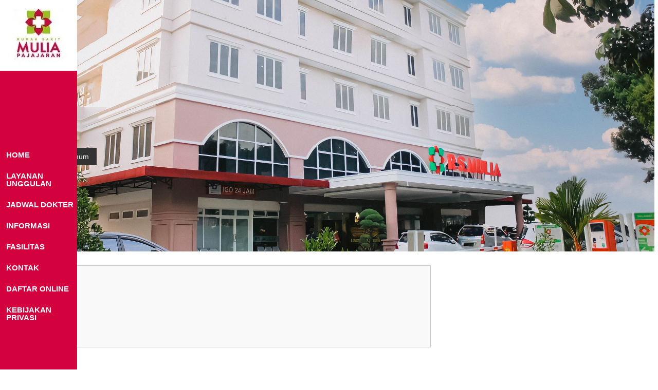

--- FILE ---
content_type: text/css
request_url: https://rsmulia.co.id/wp-content/uploads/elementor/css/post-687.css?ver=1761195582
body_size: 1163
content:
.elementor-687 .elementor-element.elementor-element-acf6eb3:not(.elementor-motion-effects-element-type-background), .elementor-687 .elementor-element.elementor-element-acf6eb3 > .elementor-motion-effects-container > .elementor-motion-effects-layer{background-color:#D3023E;background-image:url("https://rsmulia.co.id/wp-content/uploads/2023/02/rs-mulia-bogorian-1.jpeg");background-position:top center;background-repeat:no-repeat;}.elementor-687 .elementor-element.elementor-element-acf6eb3{transition:background 0.3s, border 0.3s, border-radius 0.3s, box-shadow 0.3s;color:#FFFFFF;z-index:1;}.elementor-687 .elementor-element.elementor-element-acf6eb3 > .elementor-background-overlay{transition:background 0.3s, border-radius 0.3s, opacity 0.3s;}.elementor-687 .elementor-element.elementor-element-acf6eb3 .elementor-heading-title{color:#FFFFFF;}.elementor-687 .elementor-element.elementor-element-2486095{transition:background 0.3s, border 0.3s, border-radius 0.3s, box-shadow 0.3s;}.elementor-687 .elementor-element.elementor-element-2486095 > .elementor-background-overlay{transition:background 0.3s, border-radius 0.3s, opacity 0.3s;}.elementor-687 .elementor-element.elementor-element-a942254 .elementor-menu-toggle{margin-left:auto;}.elementor-687 .elementor-element.elementor-element-a942254 .elementor-nav-menu .elementor-item{font-family:"Arial", Sans-serif;font-size:15px;font-weight:600;font-style:normal;line-height:15px;word-spacing:0px;}.elementor-687 .elementor-element.elementor-element-a942254 .elementor-nav-menu--main .elementor-item{color:#FFFFFF;fill:#FFFFFF;padding-left:7px;padding-right:7px;}.elementor-687 .elementor-element.elementor-element-a942254 .elementor-nav-menu--main .elementor-item:hover,
					.elementor-687 .elementor-element.elementor-element-a942254 .elementor-nav-menu--main .elementor-item.elementor-item-active,
					.elementor-687 .elementor-element.elementor-element-a942254 .elementor-nav-menu--main .elementor-item.highlighted,
					.elementor-687 .elementor-element.elementor-element-a942254 .elementor-nav-menu--main .elementor-item:focus{color:#FFFFFF;}.elementor-687 .elementor-element.elementor-element-a942254 .elementor-nav-menu--main:not(.e--pointer-framed) .elementor-item:before,
					.elementor-687 .elementor-element.elementor-element-a942254 .elementor-nav-menu--main:not(.e--pointer-framed) .elementor-item:after{background-color:#96C11F;}.elementor-687 .elementor-element.elementor-element-a942254 .e--pointer-framed .elementor-item:before,
					.elementor-687 .elementor-element.elementor-element-a942254 .e--pointer-framed .elementor-item:after{border-color:#96C11F;}.elementor-687 .elementor-element.elementor-element-a942254 .elementor-nav-menu--dropdown a, .elementor-687 .elementor-element.elementor-element-a942254 .elementor-menu-toggle{color:#FFFFFF;}.elementor-687 .elementor-element.elementor-element-a942254 .elementor-nav-menu--dropdown{background-color:#96C11F;}.elementor-687 .elementor-element.elementor-element-a942254 .elementor-nav-menu--dropdown .elementor-item, .elementor-687 .elementor-element.elementor-element-a942254 .elementor-nav-menu--dropdown  .elementor-sub-item{font-family:"Arial", Sans-serif;font-weight:600;font-style:normal;}.elementor-687 .elementor-element.elementor-element-a942254{width:var( --container-widget-width, 97% );max-width:97%;--container-widget-width:97%;--container-widget-flex-grow:0;top:-69px;}body:not(.rtl) .elementor-687 .elementor-element.elementor-element-a942254{left:5px;}body.rtl .elementor-687 .elementor-element.elementor-element-a942254{right:5px;}.elementor-687 .elementor-element.elementor-element-1eb7201 > .elementor-container{min-height:450px;}.elementor-687 .elementor-element.elementor-element-1eb7201:not(.elementor-motion-effects-element-type-background), .elementor-687 .elementor-element.elementor-element-1eb7201 > .elementor-motion-effects-container > .elementor-motion-effects-layer{background-image:url("https://rsmulia.co.id/wp-content/uploads/2023/02/Gedung-Mulia1.jpg");background-position:-7px -243px;background-repeat:no-repeat;background-size:100% auto;}.elementor-687 .elementor-element.elementor-element-1eb7201{transition:background 0.3s, border 0.3s, border-radius 0.3s, box-shadow 0.3s;padding:0px 0px 40px 0px;}.elementor-687 .elementor-element.elementor-element-1eb7201 > .elementor-background-overlay{transition:background 0.3s, border-radius 0.3s, opacity 0.3s;}.elementor-687 .elementor-element.elementor-element-1b212dd > .elementor-container{min-height:400px;}.elementor-687 .elementor-element.elementor-element-1b212dd{transition:background 0.3s, border 0.3s, border-radius 0.3s, box-shadow 0.3s;}.elementor-687 .elementor-element.elementor-element-1b212dd > .elementor-background-overlay{transition:background 0.3s, border-radius 0.3s, opacity 0.3s;}@media(max-width:1024px){.elementor-687 .elementor-element.elementor-element-a942254{width:var( --container-widget-width, 585.483px );max-width:585.483px;--container-widget-width:585.483px;--container-widget-flex-grow:0;top:2.01px;}body:not(.rtl) .elementor-687 .elementor-element.elementor-element-a942254{left:-2.01px;}body.rtl .elementor-687 .elementor-element.elementor-element-a942254{right:-2.01px;}.elementor-687 .elementor-element.elementor-element-1eb7201:not(.elementor-motion-effects-element-type-background), .elementor-687 .elementor-element.elementor-element-1eb7201 > .elementor-motion-effects-container > .elementor-motion-effects-layer{background-position:0px 0px;}}@media(max-width:767px){.elementor-687 .elementor-element.elementor-element-acf6eb3:not(.elementor-motion-effects-element-type-background), .elementor-687 .elementor-element.elementor-element-acf6eb3 > .elementor-motion-effects-container > .elementor-motion-effects-layer{background-position:-800px 0px;}.elementor-687 .elementor-element.elementor-element-a942254 .elementor-nav-menu--main .elementor-item{padding-left:11px;padding-right:11px;padding-top:0px;padding-bottom:0px;}.elementor-687 .elementor-element.elementor-element-a942254 .elementor-nav-menu--dropdown .elementor-item, .elementor-687 .elementor-element.elementor-element-a942254 .elementor-nav-menu--dropdown  .elementor-sub-item{font-size:13px;letter-spacing:0px;}.elementor-687 .elementor-element.elementor-element-a942254 .elementor-nav-menu--dropdown{border-radius:10px 10px 10px 10px;}.elementor-687 .elementor-element.elementor-element-a942254 .elementor-nav-menu--dropdown li:first-child a{border-top-left-radius:10px;border-top-right-radius:10px;}.elementor-687 .elementor-element.elementor-element-a942254 .elementor-nav-menu--dropdown li:last-child a{border-bottom-right-radius:10px;border-bottom-left-radius:10px;}.elementor-687 .elementor-element.elementor-element-a942254 .elementor-nav-menu--dropdown a{padding-left:0px;padding-right:0px;padding-top:15px;padding-bottom:15px;}.elementor-687 .elementor-element.elementor-element-a942254 .elementor-nav-menu--main > .elementor-nav-menu > li > .elementor-nav-menu--dropdown, .elementor-687 .elementor-element.elementor-element-a942254 .elementor-nav-menu__container.elementor-nav-menu--dropdown{margin-top:0px !important;}.elementor-687 .elementor-element.elementor-element-a942254 > .elementor-widget-container{margin:0px 20px 2px 350px;padding:0px 0px 0px 0px;}.elementor-687 .elementor-element.elementor-element-a942254{--container-widget-width:611px;--container-widget-flex-grow:0;width:var( --container-widget-width, 611px );max-width:611px;top:22px;}body:not(.rtl) .elementor-687 .elementor-element.elementor-element-a942254{left:-233px;}body.rtl .elementor-687 .elementor-element.elementor-element-a942254{right:-233px;}.elementor-687 .elementor-element.elementor-element-6e4f821{text-align:left;width:auto;max-width:auto;z-index:1;}.elementor-687 .elementor-element.elementor-element-6e4f821 img{width:34%;max-width:34%;}.elementor-687 .elementor-element.elementor-element-6e4f821 > .elementor-widget-container{margin:-12px 0px 0px -10px;padding:-35px 0px 5px 0px;}.elementor-687 .elementor-element.elementor-element-1eb7201:not(.elementor-motion-effects-element-type-background), .elementor-687 .elementor-element.elementor-element-1eb7201 > .elementor-motion-effects-container > .elementor-motion-effects-layer{background-position:-204px -51px;}.elementor-687 .elementor-element.elementor-element-1eb7201{margin-top:0px;margin-bottom:0px;}.elementor-687 .elementor-element.elementor-element-1b212dd:not(.elementor-motion-effects-element-type-background), .elementor-687 .elementor-element.elementor-element-1b212dd > .elementor-motion-effects-container > .elementor-motion-effects-layer{background-image:url("https://rsmulia.co.id/wp-content/uploads/2023/02/ooo.jpg");background-position:bottom right;background-size:cover;}}/* Start custom CSS for section, class: .elementor-element-acf6eb3 */.elementor-687 .elementor-element.elementor-element-acf6eb3{
width: 150px;
position:fixed;
}

@media all and (max-width: 767px){
.elementor-687 .elementor-element.elementor-element-acf6eb3{
width:100%;
height:100px;
}
}/* End custom CSS */
/* Start custom CSS for section, class: .elementor-element-1eb7201 */.elementor-687 .elementor-element.elementor-element-1eb7201{
width: 1149px;
position:absolute;
}/* End custom CSS */
/* Start custom CSS for section, class: .elementor-element-1b212dd */.elementor-687 .elementor-element.elementor-element-1b212dd{
width: 393px;
position:absolute;/* End custom CSS */